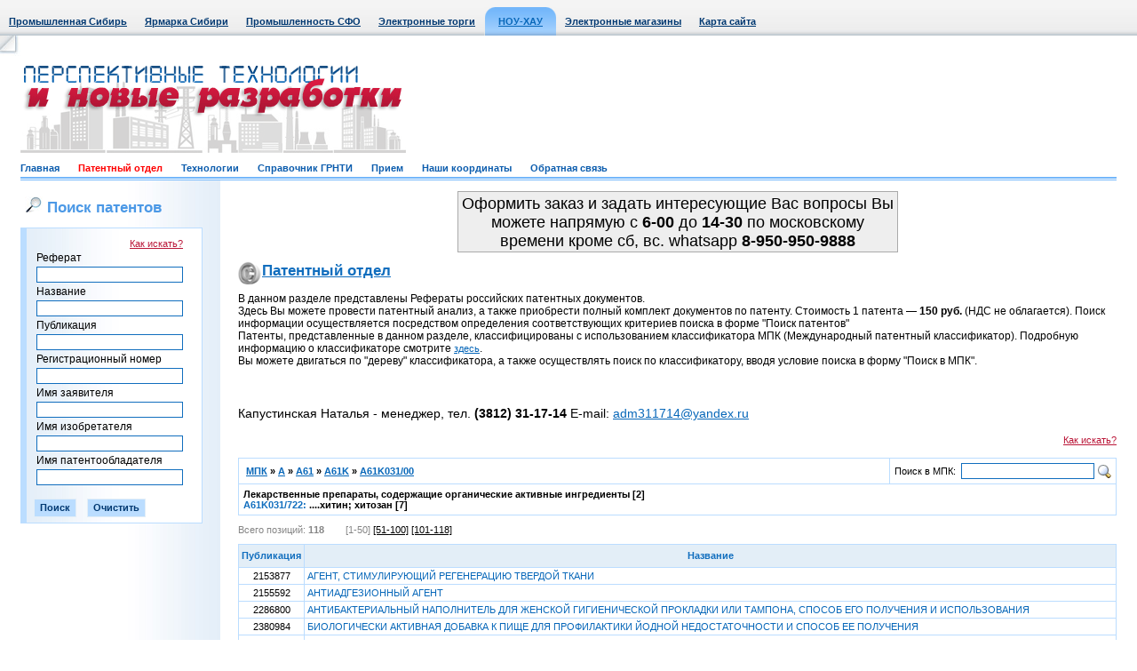

--- FILE ---
content_type: text/html; Charset=windows-1251
request_url: http://www.sibpatent.ru/patent.asp?ptncls=A61K031/722&mpkcls=A61K031
body_size: 9076
content:

<!DOCTYPE HTML PUBLIC "-//W3C//DTD HTML 4.01 Transitional//EN">



<html>
<head>

	<BASE HREF="http://www.sibpatent.ru/">
<LINK HREF="http://www.sibpatent.ru/css/style.css" REL="stylesheet" type="text/css">
<LINK HREF="http://www.sibpatent.ru/favicon.ico" REL="shortcut icon">
<META HTTP-EQUIV="Content-Type" CONTENT="text/html; charset=windows-1251">
<META HTTP-EQUIV="From" CONTENT="mail=webmaster@sibindustry.ru">
<META HTTP-EQUIV="Content-language" CONTENT="ru-RU">
<META NAME="Resource-type" CONTENT="document">
<META NAME="Document-state" CONTENT="Dynamic">
<META NAME="Author" CONTENT="A. Bourgonov e-mail: abourg@sibindustry.ru">
<META NAME="robots" CONTENT="index,follow">

<SCRIPT language=Javascript src="http://www.sibpatent.ru/locallib.js" type="text/javascript"></SCRIPT>
<SCRIPT language=Javascript src="http://www.sibpatent.ru/Shop/ShopLibrary.js"  type="text/javascript"></SCRIPT>
<TITLE>Патентный отдел->&nbsp;A&nbsp;->&nbsp;A61&nbsp;->&nbsp;A61K&nbsp;->&nbsp;A61K031/00 </TITLE>
<script language="JavaScript" type="text/javascript">
<!--
function doFindEml() {
with (document.frmLogin) {
	if ((Email.value == "") || (Psw.value == "")) {
		alert("Введите свой E-mail и пароль");
		Email.focus();
		return false;
	}
	else {
		if (checkEmail(Email, "Ваш E-mail")) {
			doSeek.value = 1;
			submit();
		}
	}
	}
}
function CheckInput() {
with (document.frmLogin) {
	if (Email.value.length == 0) {
		alert("Укажите адрес e-mail!"); Email.focus(); return false;
	}
	if (!checkEmail(Email, "Ваш E-mail"))
		return false;

	if (Psw.value.length == 0) {
		alert("Вы не указали пароль!"); Psw.focus(); return false;
	}
	if (Predpr.value.length == 0) {
		alert("Заполните поле \"ФИО или название фирмы\"!"); Predpr.focus(); return false;
	}
	if (Adress.value.length == 0) {
		alert("Укажите адрес!"); Adress.focus(); return false;
	}
	doSeek.value = 2;
	return true;
	}
}
function DoClear() {
with (document.frmLogin) {
	Email.value = "";
	Psw.value = "";
	Predpr.value = "";
	Adress.value = "";
	Phone.value = "";
	doSeek.value = 3;
	submit();
	}
}
function DoClearAdv(mfrm) {
	with (mfrm) {
		fRef.value = "";
		fName.value = "";
		fPubl.value = "";
		fRegn.value = "";
		fZayav.value = "";
		fIsob.value = "";
		fPOwn.value = "";
		return true;
	}
}
function DoClearAdvZakaz(mfrm) {
	with (mfrm) {
		fRegn.value = "";
		fName.value = "";
		fPubl.value = "";
		fPOwn.value = "";
		return true;
	}
}
function checkEmail(obj, err_title) {
	var re = new RegExp("^[\\w\\.\\-]+\\@[\\w\\.\\-]+\\.[A-Za-z]{2,4}$");
	var re2 = new RegExp("\\.{2,}");
	if (re.test(obj.value) && !re2.test(obj.value)) { return true; }
	else {
		alert("В поле \"" + err_title + "\" введен неправильный адрес электронной почты!");
		obj.focus();
	}
	return false;
}

//-->
</script>

</head>

<body>

<table border="0" cellpadding="0" cellspacing="0" class="top" width="100%">
<tr>
	<td align="left">
		<table border="0" cellpadding="0" cellspacing="0">
		<tr align="center">
			<td class=top_m><a href="http://www.sibindustry.ru">Промышленная Сибирь</a></td>
			<td class=top_m><a href="http://www.techtorg.ru">Ярмарка Сибири</a></td>

			<td class=top_m><a href="http://sfo.sibindustry.ru/">Промышленность СФО</a></td>
			<td class=top_m><a href="http://ea.omskzakaz.ru">Электронные торги</a></td>

			<td><img src="/images/top_left.jpg" width="1" height="40"></td>
			<td width="15" valign="bottom"><img src="/images/menu_act_l.gif" width="15" height="32"></td>

			<td class="top_m_act"><a href="http://www.sibpatent.ru">НОУ-ХАУ</a></td><td width="15" valign="bottom"><img src="/images/menu_act_r.gif" width="15" height="32"></td>

			<td class=top_m><a href="http://www.techtorg.ru/elm/">Электронные магазины</a></td>
			
			
			<td class=top_m><a href="/vbs/map.asp">Карта сайта</a></td>
		</tr>
		</table>
	</td>
</tr>
</table>

	<!-- WriteVisit -->
	
<!-- шапка начало//-->
<table border="0" cellpadding="0" cellspacing="0" width="100%">
<tr><td height="23" width="23"><img src="/images/ugol_top_l.jpg" width="23" height="23"></td><td>&nbsp;</td><td width="23"><img src="/images/non.gif" width="23" height="1"></td></tr>
<tr><td width="23"><img src="/images/non.gif" width="23" height="110"></td>
<td class2="top_logo1" style="text-align:left;" >
		
			<div style="float: left;"><img src="/images/logo1_9.gif" ></div>
			
			
			<div style="float: right;"><div style="float: left;width:278;">&nbsp;</div></div>
			
		


	</td>
<!-- <img src="/images/ban1.gif" width="468" height="60"> -->
<!--
<form name=search2 action=main.php method=post style='margin-top: 0px; margin-bottom: 0px;'>
<table border="0" cellpadding="0" cellspacing="3">
<tr>
	<td><img src="/images/search1.jpg" width="20" height="18" border="0" alt=""></td>
	<td><input type="text" name=query class="search" value="Поиск по сайту"  onClick='document.all.query.value=""'><input type=hidden name=spec value=30></td>
	<td style="padding-right:10px;"><img src="/images/search2.gif" width="54" height="18" border="0" alt=""></td>
	<td><img src="/images/ico_home.gif" width="20" height="18" border="0" alt=""></td>
	<td><img src="/images/ico_mail.gif" width="20" height="18" border="0" alt=""></td>
</tr>
<tr>
	<td></td>
	<td class="search2"><span class="gray">Условие поиска:</span>&nbsp;&nbsp;<input type="radio" name="vtoption" value="31"><b>и</b>&nbsp;&nbsp;&nbsp;<input type="radio" name="vtoption" value="31"><b>или</b></td>
	<td></td>
	<td></td>
	<td></td>
</tr>
</table>
</form>
-->

<tr>
<td width="23"><img src="/images/non.gif" width="23" height="30"></td>
<td class="menu_b">
	<a href="/"  >Главная</a>&nbsp;&nbsp;&nbsp;&nbsp;&nbsp;&nbsp;
	<a href="/patent.asp"  style="color: red;" >Патентный отдел</a>&nbsp;&nbsp;&nbsp;&nbsp;&nbsp;&nbsp;
	<a href="/knowhow.asp"  >Технологии</a>&nbsp;&nbsp;&nbsp;&nbsp;&nbsp;&nbsp;
	<a href="/grnti.asp"  >Справочник ГРНТИ</a>&nbsp;&nbsp;&nbsp;&nbsp;&nbsp;&nbsp;
	<a href="/vvod.asp"  >Прием</a>&nbsp;&nbsp;&nbsp;&nbsp;&nbsp;&nbsp;
	<a href="/direct.asp"  >Наши координаты</a>&nbsp;&nbsp;&nbsp;&nbsp;&nbsp;&nbsp;
	<a href="/feedback.asp"  >Обратная связь</a>&nbsp;&nbsp;&nbsp;&nbsp;&nbsp;&nbsp;
</td>
<td width="23"><img src="/images/non.gif" width="23" height="30"></td>
</tr>
</table>
<!-- шапка конец//-->


<table border="0" cellpadding="0" cellspacing="0" width="100%">
<tr valign="top">
	<td width="23"><img src="/images/non.gif" width="23" height="1"></td>
	<td>
		<table border="0" cellpadding="0" cellspacing="0">
		<tr valign="top">
			<td class="left_b" width="205">

				
	<h1><img src="/images/search1.jpg" width="20" height="18" hspace="5">Поиск патентов</h1>

	<table border="0" cellpadding="3" cellspacing="1" class="tab_b blue" width="100%">
	<tr class="tab_b2 blue2">
		<td class="tab_l_b left_b2 lit">
			<form name=frmAdvSeek action="patent.asp" method=post style='margin-top: 5px; margin-bottom: 3px; margin-left: 5px;'>
			<table border="0" cellpadding="0" cellspacing="3">

			<tr><td align="right"><a class="lit red" href="patent.asp?helpseek=1">Как искать?</a></td></tr>

			<tr><td align="left">Реферат</td></tr><tr><td align="right"><input maxlength="150" type="text" name=fRef class=in value="" style="width:165px"></td></tr>
			<tr><td align="left">Название</td></tr><tr><td align="right"><input maxlength="150" type="text" name=fName class=in value="" style="width:165px"></td></tr>
			<tr><td align="left">Публикация</td></tr><tr><td align="right"><input maxlength="150" type="text" name=fPubl class=in value="" style="width:165px"></td></tr>
			<tr><td align="left">Регистрационный номер</td></tr><tr><td align="right"><input maxlength="150" type="text" name=fRegn class=in value="" style="width:165px"></td></tr>
			<tr><td align="left">Имя заявителя</td></tr><tr><td align="right"><input maxlength="150" type="text" name=fZayav class=in value="" style="width:165px"></td></tr>
			<tr><td align="left">Имя изобретателя</td></tr><tr><td align="right"><input maxlength="150" type="text" name=fIsob class=in value="" style="width:165px"></td></tr>
			<tr><td align="left">Имя патентообладателя</td></tr><tr><td align="right"><input maxlength="150" type="text" name=fPOwn class=in value="" style="width:165px"></td></tr>
			</table>
			<br>
			<input class="sub" value="Поиск" name="B1" type="submit">&nbsp;&nbsp;&nbsp;&nbsp;<input class="sub" name="cancel" value="Очистить" type="button" onClick="DoClearAdv(frmAdvSeek);">
			</form>
		</td>
	</tr>
	</table>

						<br>
						
<!-- Яндекс.Директ -->
<div id="yandex_ad"></div>
<script type="text/javascript">
(function(w, d, n, s, t) {
    w[n] = w[n] || [];
    w[n].push(function() {
        Ya.Direct.insertInto(141741, "yandex_ad", {
            ad_format: "direct",
            font_size: 1,
            type: "vertical",
            limit: 5,
            title_font_size: 3,
            links_underline: true,
            site_bg_color: "FFFFFF",
            header_bg_color: "E6FFCC",
            title_color: "002571",
            url_color: "0767B9",
            text_color: "000000",
            hover_color: "FF0000",
            sitelinks_color: "229922",
            favicon: true,
            no_sitelinks: false
        });
    });
    t = d.getElementsByTagName("script")[0];
    s = d.createElement("script");
    s.src = "//an.yandex.ru/system/context.js";
    s.type = "text/javascript";
    s.async = true;
    t.parentNode.insertBefore(s, t);
})(window, document, "yandex_context_callbacks");
</script>
<br>
<center>
<!--Openstat--><span id="openstat230223"></span><script type="text/javascript">
var openstat = { counter: 230223, image: 5045, next: openstat }; document.write(unescape("%3Cscript%20src=%22http" +
(("https:" == document.location.protocol) ? "s" : "") +
"://openstat.net/cnt.js%22%20defer=%22defer%22%3E%3C/script%3E"));
</script><!--/Openstat-->
</center>
<br>
<center>
<!-- Yandex.Metrika informer 
<a href="http://metrika.yandex.ru/stat/?id=8134879&amp;from=informer"
target="_blank" rel="nofollow"><img src="//bs.yandex.ru/informer/8134879/3_1_FFFFFFFF_EFEFEFFF_0_pageviews"
style="width:88px; height:31px; border:0;" alt="Яндекс.Метрика" title="Яндекс.Метрика: данные за сегодня (просмотры, визиты и уникальные посетители)" /></a>
<!-- /Yandex.Metrika informer -->

<!-- Yandex.Metrika counter -->
<div style="display:none;"><script type="text/javascript">
(function(w, c) {
    (w[c] = w[c] || []).push(function() {
        try {
            w.yaCounter8134879 = new Ya.Metrika({id:8134879, enableAll: true});
        }
        catch(e) { }
    });
})(window, "yandex_metrika_callbacks");
</script></div>
<script src="//mc.yandex.ru/metrika/watch.js" type="text/javascript" defer="defer"></script>
<noscript><div><img src="//mc.yandex.ru/watch/8134879" style="position:absolute; left:-9999px;" alt="" /></div></noscript>
<!-- /Yandex.Metrika counter -->

</center>
<br>

	
				<br>


				<img src="/images/non.gif" width="205" height="10">
			</td>

			<td class="base">
			
				<center>
			<table width="500" height="60">
 <tbody>
    <tr>
      <td align="center" valign="top" style="background-color: #EEEEEE; padding-top: 3; font-size: 18px; border: #aaaaaa 1px solid">
        Оформить заказ и задать интересующие Вас вопросы Вы можете напрямую c <strong>6-00</strong> до <strong>14-30</strong> по московскому времени кроме сб, вс. whatsapp <strong>8-950-950-9888</strong></p>
      </td>
    </tr>
  </tbody>
</table></center>

			<!-- патентный отдел//-->  
				<div><h1 class="ico10"><a class="blue" href="/patent.asp">Патентный отдел</a></h1></div>
				
				
	<table cellPadding=0 cellSpacing=0 border=0 width="100%">
	<tr valign=top>
		<td width="100%">
			
					
			<!--<p>В данном разделе представлены Рефераты российских патентных документов.</p>
			<p>Приглашаем к сотрудничеству изобретателей, инженеров, разработчиков различных профилей. По всем вопросам обращаться <a class="lit" href="mailto:adm311714@yandex.ru">adm311714@yandex.ru</a></p>
			<p>Поиск информации осуществляется посредством определения соответствующих критериев поиска в форме "Поиск патентов"</p>
			<p>Патенты, представленные в данном разделе, классифицированы с использованием классификатора МПК (Международный патентный классификатор). 
				Подробную информацию о классификаторе смотрите <a class="lit" href="/7IPC.asp">здесь</a>.</p>
			<p>Вы можете двигаться по "дереву" классификатора, а также осуществлять поиск по классификатору, вводя условие поиска в форму "Поиск в МПК".</p>
			-->
			<p>В данном разделе представлены Рефераты российских патентных документов.</p>
			<p>Здесь Вы можете провести патентный анализ, а также приобрести полный комплект документов по патенту. Стоимость 1 патента — <b>150 руб.</b> (НДС не облагается). 
			Поиск информации осуществляется посредством определения соответствующих критериев поиска в форме "Поиск патентов"</p>
			<p>Патенты, представленные в данном разделе, классифицированы с использованием классификатора МПК (Международный патентный классификатор). Подробную информацию о классификаторе смотрите <a class="lit" href="/7IPC.asp">здесь</a>.</p>
			<p>Вы можете двигаться по "дереву" классификатора, а также осуществлять поиск по классификатору, вводя условие поиска в форму "Поиск в МПК".</p>
			<br><br><p style="font-size:120%"><br> Капустинская Наталья - менеджер, тел. <strong>(3812) 31-17-14 </strong><nobr> E-mail: <A class=xsmall href="mailto:adm311714@yandex.ru">adm311714@yandex.ru</A></nobr>
		
		
		
		
		
		<br>

		
	<br>

	<div class="tab_w" align="right"><a class="lit red" href="patent.asp?helpseek=1">Как искать?</a></div>

	<br>

	<table border="0" cellpadding="5" cellspacing="1" class="tab_b" width="100%">

	<tr class="tab_w">
		<td width="100%" class="lit"><b>&nbsp;<a href="patent.asp">МПК</a>&nbsp;»&nbsp;<A HREF="patent.asp?mpkcls=A">A</A>&nbsp;»&nbsp;<A HREF="patent.asp?mpkcls=A61">A61</A>&nbsp;»&nbsp;<A HREF="patent.asp?mpkcls=A61K">A61K</A>&nbsp;»&nbsp;<a href="patent.asp?mpkcls=A61K031">A61K031/00</a></b></td>
		<td>
		
	<form name=frmMPKSeek action="patent.asp" method=post style='margin-top: 0px; margin-bottom: 0px; margin-left: 0px;'>

	<table border="0" cellpadding="0" cellspacing="0">
	<tr class="tab_w" valign=bottom>
		<td align="left" nowrap valign=middle>
			<span class="lit">Поиск в МПК:</span>&nbsp;
			<input maxlength="70" type="text" name=mpkcondition class="in" value="" style="width:150px">&nbsp;
		</td>
		<td align="left" nowrap valign=middle><input type="image" src="/images/search.gif" width="16" height="16" /></td>
	</tr>
	</table>

	</form>

		</td>
	</tr>

	<tr class="tab_w">
		<td colspan="2">
			<span class="lit"><b>Лекарственные препараты, содержащие органические активные ингредиенты [2]</b></span>
			
					
				<br>
				<b><span class="lit blue">A61K031/722:&nbsp;</span><span class="lit">....хитин; хитозан [7]</span></b>
					
		</td>
	</tr>

	</table>
<div class="gray lit" style="padding-top:10px;padding-bottom:10px;">Всего позиций: <b>118</b>&nbsp;&nbsp;&nbsp;&nbsp;&nbsp;&nbsp;&nbsp;&nbsp;[1-50]&nbsp;<a class="black" href="patent.asp?mpkcls=A61K031&ptncls=A61K031/722&lpage=1&page=2">[51-100]</a>&nbsp;<a class="black" href="patent.asp?mpkcls=A61K031&ptncls=A61K031/722&lpage=1&page=3">[101-118]</a>&nbsp;</div>
		<table border="0" cellpadding="3" cellspacing="1" class="tab_b" width="100%">
		<tr class="tab_b2 blue" align="center">
			<td class="lit" height="25" width="50"><b>Публикация</b></td>
			<td class="lit" width="100%"><b>Название</b></td>
		</tr>
<tr class="tab_w"><td align="center" class="lit">2153877</td><td align="left" class="lit"><a style="TEXT-DECORATION: none;" href="patent.asp?nPubl=2153877&mpkcls=A61K031&ptncls=A61K031/722&sort=2">АГЕНТ, СТИМУЛИРУЮЩИЙ РЕГЕНЕРАЦИЮ ТВЕРДОЙ ТКАНИ</a></td></tr><tr class="tab_w"><td align="center" class="lit">2155592</td><td align="left" class="lit"><a style="TEXT-DECORATION: none;" href="patent.asp?nPubl=2155592&mpkcls=A61K031&ptncls=A61K031/722&sort=2">АНТИАДГЕЗИОННЫЙ АГЕНТ</a></td></tr><tr class="tab_w"><td align="center" class="lit">2286800</td><td align="left" class="lit"><a style="TEXT-DECORATION: none;" href="patent.asp?nPubl=2286800&mpkcls=A61K031&ptncls=A61K031/722&sort=2">АНТИБАКТЕРИАЛЬНЫЙ НАПОЛНИТЕЛЬ ДЛЯ ЖЕНСКОЙ ГИГИЕНИЧЕСКОЙ ПРОКЛАДКИ ИЛИ ТАМПОНА, СПОСОБ ЕГО ПОЛУЧЕНИЯ И ИСПОЛЬЗОВАНИЯ</a></td></tr><tr class="tab_w"><td align="center" class="lit">2380984</td><td align="left" class="lit"><a style="TEXT-DECORATION: none;" href="patent.asp?nPubl=2380984&mpkcls=A61K031&ptncls=A61K031/722&sort=2">БИОЛОГИЧЕСКИ АКТИВНАЯ ДОБАВКА К ПИЩЕ ДЛЯ ПРОФИЛАКТИКИ ЙОДНОЙ НЕДОСТАТОЧНОСТИ И СПОСОБ ЕЕ ПОЛУЧЕНИЯ</a></td></tr><tr class="tab_w"><td align="center" class="lit">2197971</td><td align="left" class="lit"><a style="TEXT-DECORATION: none;" href="patent.asp?nPubl=2197971&mpkcls=A61K031&ptncls=A61K031/722&sort=2">БИОЛОГИЧЕСКИ АКТИВНАЯ КОМПОЗИЦИЯ</a></td></tr><tr class="tab_w"><td align="center" class="lit">2209069</td><td align="left" class="lit"><a style="TEXT-DECORATION: none;" href="patent.asp?nPubl=2209069&mpkcls=A61K031&ptncls=A61K031/722&sort=2">БИОЛОГИЧЕСКИ АКТИВНАЯ КОМПОЗИЦИЯ</a></td></tr><tr class="tab_w"><td align="center" class="lit">2385727</td><td align="left" class="lit"><a style="TEXT-DECORATION: none;" href="patent.asp?nPubl=2385727&mpkcls=A61K031&ptncls=A61K031/722&sort=2">БИОСОВМЕСТИМАЯ КОМПОЗИЦИЯ ДЛЯ ВОСПОЛНЕНИЯ (ЛЕЧЕНИЯ) ЧАСТИЧНЫХ И ПОЛНЫХ ДЕФЕКТОВ ХРЯЩЕВОЙ И КОСТНОЙ ТКАНИ И СПОСОБ ПОЛУЧЕНИЯ БИОСОВМЕСТИМОЙ КОМПОЗИЦИИ ДЛЯ ВОСПОЛНЕНИЯ (ЛЕЧЕНИЯ) ЧАСТИЧНЫХ И ПОЛНЫХ ДЕФЕКТОВ ХРЯЩЕВОЙ И КОСТНОЙ ТКАНИ</a></td></tr><tr class="tab_w"><td align="center" class="lit">2248790</td><td align="left" class="lit"><a style="TEXT-DECORATION: none;" href="patent.asp?nPubl=2248790&mpkcls=A61K031&ptncls=A61K031/722&sort=2">БЫСТРО РАСПАДАЮЩИЕСЯ ГРАНУЛЫ НА ОСНОВЕ ХИТОЗАНА</a></td></tr><tr class="tab_w"><td align="center" class="lit">2302860</td><td align="left" class="lit"><a style="TEXT-DECORATION: none;" href="patent.asp?nPubl=2302860&mpkcls=A61K031&ptncls=A61K031/722&sort=2">ВЕТЕРИНАРНЫЙ ПРЕПАРАТ, ОБЛАДАЮЩИЙ АНТИСЕПТИЧЕСКИМ, РЕПАРАТИВНЫМ И БОЛЕУТОЛЯЮЩИМ ДЕЙСТВИЕМ</a></td></tr><tr class="tab_w"><td align="center" class="lit">2366408</td><td align="left" class="lit"><a style="TEXT-DECORATION: none;" href="patent.asp?nPubl=2366408&mpkcls=A61K031&ptncls=A61K031/722&sort=2">ГЕЛЕВАЯ КОМПОЗИЦИЯ, ОБЛАДАЮЩАЯ РАНОЗАЖИВЛЯЮЩИМ, ПРОТИВООЖОГОВЫМ, ПРОТИВОВОСПАЛИТЕЛЬНЫМ, ГЕПАТОПРОТЕКТОРНЫМ, ПРОТИВОДИАБЕТИЧЕСКИМ И ПРОТИВООПУХОЛЕВЫМ ДЕЙСТВИЕМ</a></td></tr><tr class="tab_w"><td align="center" class="lit">2247555</td><td align="left" class="lit"><a style="TEXT-DECORATION: none;" href="patent.asp?nPubl=2247555&mpkcls=A61K031&ptncls=A61K031/722&sort=2">ГЕЛЬ АНТИБАКТЕРИАЛЬНЫЙ</a></td></tr><tr class="tab_w"><td align="center" class="lit">2476201</td><td align="left" class="lit"><a style="TEXT-DECORATION: none;" href="patent.asp?nPubl=2476201&mpkcls=A61K031&ptncls=A61K031/722&sort=2">ГИДРОГЕЛЬ КАРБОКСИАЛКИЛАМИДА ХИТОЗАНА, ЕГО ПРИГОТОВЛЕНИЕ И ПРИМЕНЕНИЕ  В КОСМЕТОЛОГИИ И ДЕРМАТОЛОГИИ</a></td></tr><tr class="tab_w"><td align="center" class="lit">2232582</td><td align="left" class="lit"><a style="TEXT-DECORATION: none;" href="patent.asp?nPubl=2232582&mpkcls=A61K031&ptncls=A61K031/722&sort=2">ГЛАЗНАЯ ПЛЕНКА</a></td></tr><tr class="tab_w"><td align="center" class="lit">2271814</td><td align="left" class="lit"><a style="TEXT-DECORATION: none;" href="patent.asp?nPubl=2271814&mpkcls=A61K031&ptncls=A61K031/722&sort=2">ЗАЖИВЛЯЮЩЕЕ СРЕДСТВО</a></td></tr><tr class="tab_w"><td align="center" class="lit">2444541</td><td align="left" class="lit"><a style="TEXT-DECORATION: none;" href="patent.asp?nPubl=2444541&mpkcls=A61K031&ptncls=A61K031/722&sort=2">КАТИОННЫЙ ЛАТЕКС В КАЧЕСТВЕ НОСИТЕЛЯ БИОАКТИВНЫХ ИНГРЕДИЕНТОВ И СПОСОБЫ ЕГО ПОЛУЧЕНИЯ И ИСПОЛЬЗОВАНИЯ</a></td></tr><tr class="tab_w"><td align="center" class="lit">2362568</td><td align="left" class="lit"><a style="TEXT-DECORATION: none;" href="patent.asp?nPubl=2362568&mpkcls=A61K031&ptncls=A61K031/722&sort=2">КОЖНАЯ МАЗЬ</a></td></tr><tr class="tab_w"><td align="center" class="lit">2369618</td><td align="left" class="lit"><a style="TEXT-DECORATION: none;" href="patent.asp?nPubl=2369618&mpkcls=A61K031&ptncls=A61K031/722&sort=2">КОМПЛЕКСНАЯ СОЛЬ ОЛИГОХИТОЗОНИЯ И СПОСОБ ПОЛУЧЕНИЯ ЭТОЙ СОЛИ</a></td></tr><tr class="tab_w"><td align="center" class="lit">2438697</td><td align="left" class="lit"><a style="TEXT-DECORATION: none;" href="patent.asp?nPubl=2438697&mpkcls=A61K031&ptncls=A61K031/722&sort=2">КОМПЛЕКСНЫЙ ПРОТИВОВИРУСНЫЙ ПРЕПАРАТ ДЛЯ НАРУЖНОГО ПРИМЕНЕНИЯ ПРИ ЛЕЧЕНИИ ГЕРПЕСВИРУСНЫХ ИНФЕКЦИЙ</a></td></tr><tr class="tab_w"><td align="center" class="lit">2463971</td><td align="left" class="lit"><a style="TEXT-DECORATION: none;" href="patent.asp?nPubl=2463971&mpkcls=A61K031&ptncls=A61K031/722&sort=2">КОМПЛЕКСНЫЙ СПОСОБ ЛЕЧЕНИЯ ТРОФИЧЕСКИХ И ВЯЛОТЕКУЩИХ РАН С ИСПОЛЬЗОВАНИЕМ  ПОГРУЖНОЙ АУТОДЕРМОПЛАСТИКИ И РАНЕВОГО ПОКРЫТИЯ НА ОСНОВЕ ХИТОЗАНА</a></td></tr><tr class="tab_w"><td align="center" class="lit">2372903</td><td align="left" class="lit"><a style="TEXT-DECORATION: none;" href="patent.asp?nPubl=2372903&mpkcls=A61K031&ptncls=A61K031/722&sort=2">КОМПОЗИЦИИ НА ОСНОВЕ ЭЛЛАГОВОЙ КИСЛОТЫ ДЛЯ ИММУННОЙ СИСТЕМЫ</a></td></tr><tr class="tab_w"><td align="center" class="lit">2421467</td><td align="left" class="lit"><a style="TEXT-DECORATION: none;" href="patent.asp?nPubl=2421467&mpkcls=A61K031&ptncls=A61K031/722&sort=2">КОМПОЗИЦИИ ЧАСТИЧНО ДЕАЦЕТИЛИРОВАННЫХ ПРОИЗВОДНЫХ ХИТИНА</a></td></tr><tr class="tab_w"><td align="center" class="lit">2339396</td><td align="left" class="lit"><a style="TEXT-DECORATION: none;" href="patent.asp?nPubl=2339396&mpkcls=A61K031&ptncls=A61K031/722&sort=2">КОМПОЗИЦИИ, СОДЕРЖАЩИЕ ФЕРМЕНТЫ, ПОЛУЧАЕМЫЕ ИЗ НИХ ДИЕТИЧЕСКИЕ ПИЩЕВЫЕ ПРОДУКТЫ И ЛЕКАРСТВЕННЫЕ СРЕДСТВА И ИХ ПРИМЕНЕНИЕ ДЛЯ МЕДИЦИНСКИХ ЦЕЛЕЙ</a></td></tr><tr class="tab_w"><td align="center" class="lit">2383564</td><td align="left" class="lit"><a style="TEXT-DECORATION: none;" href="patent.asp?nPubl=2383564&mpkcls=A61K031&ptncls=A61K031/722&sort=2">КОМПОЗИЦИЯ - ОСТЕОИНДУКТОР И ОСТЕОКОНДУКТОР, ПРИ ЛЕЧЕНИИ КОСТНОЙ ПАТОЛОГИИ В СТОМАТОЛОГИИ И ЧЕЛЮСТНО - ЛИЦЕВОЙ ХИРУРГИИ, И СПОСОБ ПОЛУЧЕНИЯ КОМПОЗИЦИИ - ОСТЕОИНДУКТОРА И ОСТЕОКОНДУКТОРА, ПРИ ЛЕЧЕНИИ КОСТНОЙ ПАТОЛОГИИ В СТОМАТОЛОГИИ И ЧЕЛЮСТНО - ЛИЦЕВОЙ ХИРУРГИИ</a></td></tr><tr class="tab_w"><td align="center" class="lit">2360683</td><td align="left" class="lit"><a style="TEXT-DECORATION: none;" href="patent.asp?nPubl=2360683&mpkcls=A61K031&ptncls=A61K031/722&sort=2">КОМПОЗИЦИЯ ДЛЯ КОРРЕКЦИИ ПАТОЛОГИЧЕСКИХ НАРУШЕНИЙ УГЛЕВОДНОГО, ЛИПИДНОГО ОБМЕНА И АНТИОКСИДАНТНОГО СТАТУСА ОРГАНИЗМА</a></td></tr><tr class="tab_w"><td align="center" class="lit">2370270</td><td align="left" class="lit"><a style="TEXT-DECORATION: none;" href="patent.asp?nPubl=2370270&mpkcls=A61K031&ptncls=A61K031/722&sort=2">КОМПОЗИЦИЯ ДЛЯ ЛЕЧЕНИЯ РАН</a></td></tr>
	</table>
<div class="gray lit" style="padding-top:10px;padding-bottom:10px;">Всего позиций: <b>118</b>&nbsp;&nbsp;&nbsp;&nbsp;&nbsp;&nbsp;&nbsp;&nbsp;[1-50]&nbsp;<a class="black" href="patent.asp?mpkcls=A61K031&ptncls=A61K031/722&lpage=1&page=2">[51-100]</a>&nbsp;<a class="black" href="patent.asp?mpkcls=A61K031&ptncls=A61K031/722&lpage=1&page=3">[101-118]</a>&nbsp;</div>
		</td>
	</tr>
	</table>
	
				
			<!-- патентный отдел//-->  
			</td>
		</tr>
		</table>
	</td>
	<td width="23"><img src="/images/non.gif" width="23" height="1"></td>
</tr>
</table>
<!-- 1 конец//-->


<!-- bottom начало/-->
<table border="0" cellpadding="0" cellspacing="0" class="bot" width="100%">
<tr valign="top">
	<td width="23"><img src="/images/non.gif" width="23" height="99"></td>
	<td class="icon">
		<noindex><a href="http://www.sibindustry.ru/direct.asp" style="text-decoration:none;color:black;"><b>Дирекция сайта "Промышленная Сибирь"</b></a></noindex>
		
		<br>Россия, г.Омск, ул.Учебная, 199-Б, к.408А
		
		
		<br>Сайт открыт 01.11.2000
		<br>© 2000-2018 Промышленная Сибирь
	</td>
	
		<td valign=middle align=center>
			
		</td>
	
	
	
	<td class="ray">
		<a href="http://www.raystudio.ru" class="gray" target="_blank">Разработка дизайна сайта:</a><br><a href="http://www.raystudio.ru" class="gray" target="_blank">Дизайн-студия "RayStudio"</a>
	</td>
	<td width="23"><img src="/images/non.gif" width="23" height="99"></td>
</tr>
</table>
<!-- bottom конец/-->


</body>
</html>
